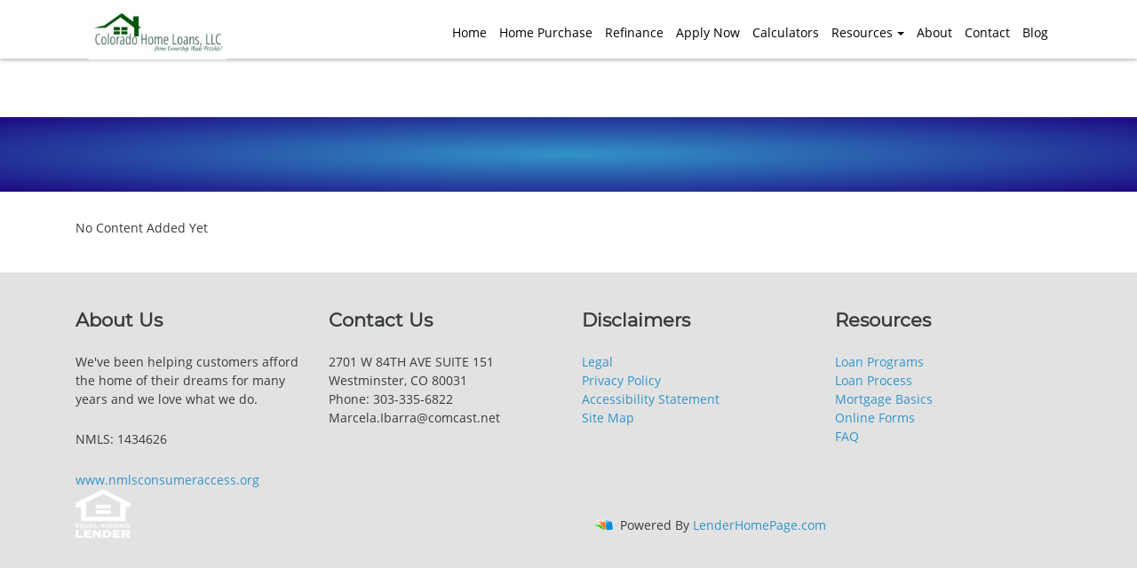

--- FILE ---
content_type: text/html; charset=UTF-8
request_url: https://www.coloradohomeloansllc.com/ibarra-realty/
body_size: 19923
content:
<!DOCTYPE html>
<html lang="en">
    <head>
        <!-- include meta head -->
        <meta http-equiv="Content-Type" content="text/html; charset=UTF-8">
<meta name="viewport" content="width=device-width, initial-scale=1.0">

<link rel="stylesheet" type="text/css" href="https://cdn.lenderhomepage.com/themes/responsivetemplate42/css/form-builder.minified.css">
<link href="https://maxcdn.bootstrapcdn.com/bootstrap/3.3.7/css/bootstrap.min.css" rel="stylesheet" integrity="sha384-BVYiiSIFeK1dGmJRAkycuHAHRg32OmUcww7on3RYdg4Va+PmSTsz/K68vbdEjh4u" crossorigin="anonymous">
<link rel="stylesheet" type="text/css" href="https://cdn.lenderhomepage.com/css/form-builder-overwrites.minified.css" />
<link type="text/css" rel="stylesheet" href="https://cdn.lenderhomepage.com/themes/responsivetemplate42/css/main.minified.css">

<script
        src="https://code.jquery.com/jquery-1.12.4.min.js"
        integrity="sha256-ZosEbRLbNQzLpnKIkEdrPv7lOy9C27hHQ+Xp8a4MxAQ="
        crossorigin="anonymous"></script>


<style>
    .carousel-control{
        width: 3%;
    }
    .custom-inner{
        padding: 0 3%;
    }
    .testimonial-card{
        height: 350px;
    }

    .testimonial-card .card{
        height: 330px;
    }

    .carousel-inner .item img{
        width: 22%;
    }
</style>
<title></title>
<meta name="keywords" content=" mortgage, home loan, mortgage rates, refinance"/>
<meta name="description" content=" in Federal Heights, CO and by phone at 303-335-6822 We specialize in mortgages, home loans, mortgage rates, refinance"/>
<meta name="LHP-identifier" content="eb3846d8e9f6cd5b8774183a3bef11de" />
<meta property="og:title" content="" />
<meta property="og:description" content=" in Federal Heights, CO and by phone at 303-335-6822 We specialize in mortgages, home loans, mortgage rates, refinance"/>
<meta property="og:image" content="https://d3i17xsp2ml938.cloudfront.net/lhp/206505_Marcela_Ibarra/uploads/NwTHrBxaGElogo_2281823_web%2520%25285%2529.jpg" /><script src="https://cdn.lenderhomepage.com/js/domain-common.minified.js"></script>
<script src="https://kit.fontawesome.com/75d3050649.js"></script>
<link rel="stylesheet" href="https://cdn.lenderhomepage.com/css/domain-common.minified.css" />
<script type='text/javascript'>var _userway_config = {account: 'che6LPcYj9'};</script><script type='text/javascript' src='https://cdn.userway.org/widget.js'></script>
<script>
  var _paq = window._paq = window._paq || [];
  /* tracker methods like "setCustomDimension" should be called before "trackPageView" */
  _paq.push(['trackPageView']);
  _paq.push(['enableLinkTracking']);
  (function() {
    var u="//oov.lenderhomepagecdn.com/";
    _paq.push(['setTrackerUrl', u+'matomo.php']);
    _paq.push(['setSiteId', '43666']);
    var d=document, g=d.createElement('script'), s=d.getElementsByTagName('script')[0];
    g.async=true; g.src='https://d1lndjvmq55t3r.cloudfront.net/matomo.js'; s.parentNode.insertBefore(g,s);
  })();
</script>
    </head>

    <body class="">
        <!-- include component header -->
    
<header id="PageHeader">
    <!-- navbar-dk -->
    <div class="adminView"></div>
    <nav class="navbar navbar-fixed-top anim-background-color headerView">
            <div class="container desktop-container">
        <div class="left-side col-lg-2 col-md-4 col-xs-6">
            <a class="" href="/">
                                    <img src="https://d3i17xsp2ml938.cloudfront.net/lhp/206505_Marcela_Ibarra/uploads/NwTHrBxaGElogo_2281823_web%2520%25285%2529.jpg" id="site-logo" alt="logo">
                            </a>
        </div>

                <div class="right-side col-md-10">
            <div class="navbar-desktop hidden-md-down pull-xs-right">
                <ul class="nav navbar-nav">
                                                <li class="nav-item">
                            <a class="nav-link" href="/" target="">Home</a>
                            </li>
                                                    <li class="nav-item">
                            <a class="nav-link" href="/home-purchase/" target="">Home Purchase</a>
                            </li>
                                                    <li class="nav-item">
                            <a class="nav-link" href="/home-refinance/" target="">Refinance</a>
                            </li>
                                                    <li class="nav-item">
                            <a class="nav-link" href="/apply-now/" target="">Apply Now</a>
                            </li>
                                                    <li class="nav-item">
                            <a class="nav-link" href="/mortgage-calculators/" target="">Calculators</a>
                            </li>
                        <li class="nav-item dropdown">
                        <a class="nav-link dropdown-toggle" href="/mortgage-basics/" target="">Resources</a>
                        <ul class="dropdown-menu"><li><a class="nav-link" href="/loan-programs/" target="">Loan Programs</a></li><li><a class="nav-link" href="/loan-process/" target="">Loan Process</a></li><li><a class="nav-link" href="/mortgage-basics/" target="">Mortgage Basics</a></li><li><a class="nav-link" href="/online-forms/" target="">Online Forms</a></li><li><a class="nav-link" href="/faq/" target="">FAQ</a></li></ul></li>                            <li class="nav-item">
                            <a class="nav-link" href="/about-us/" target="">About</a>
                            </li>
                                                    <li class="nav-item">
                            <a class="nav-link" href="/contact-us/" target="">Contact</a>
                            </li>
                                                    <li class="nav-item">
                            <a class="nav-link" href="/blog/" target="">Blog</a>
                            </li>
                                            <li class="nav-item hidden-sm hidden-md" id="navMainPhone"><a class="nav-link nav-phone" href="tel:303-335-6822">303-335-6822</a></li>
                </ul>
            </div>
        </div>

        <!--Collapse button-->
        <div class="pull-xs-right right-tablet">
            <div class="col-2 phone-desktop">
                <button type="button" onclick="window.open('tel: 303-335-6822');" aria-label="Call us"><i class="fa fa-phone"></i></button>
            </div>
            <a href="#" data-activates="mobile-menu" id="navbar-mobile-toggle" class="button-collapse hidden-lg-up btn btn-nav-mobile" data-qa="navMobileToggle" aria-label="Mobile menu"><i class="fa fa-bars"></i></a>
        </div>
    </div>

        <div class="navbar-mobile hidden-lg-up" data-qa="navMobile">
        <a class="navbar-logo" data-qa="navMobileLogo" href="/">
                            <img src="https://d3i17xsp2ml938.cloudfront.net/lhp/206505_Marcela_Ibarra/uploads/NwTHrBxaGElogo_2281823_web%2520%25285%2529.jpg" id="siteLogoMobile" alt="logo">
                    </a>
        <ul id="mobile-menu">
                                <li class="nav-item">
                        <a class="navbar-toggler hidden-lg-up collapsed" href="/" target="">Home</a>
                    </li>
                                    <li class="nav-item">
                        <a class="navbar-toggler hidden-lg-up collapsed" href="/home-purchase/" target="">Home Purchase</a>
                    </li>
                                    <li class="nav-item">
                        <a class="navbar-toggler hidden-lg-up collapsed" href="/home-refinance/" target="">Refinance</a>
                    </li>
                                    <li class="nav-item">
                        <a class="navbar-toggler hidden-lg-up collapsed" href="/apply-now/" target="">Apply Now</a>
                    </li>
                                    <li class="nav-item">
                        <a class="navbar-toggler hidden-lg-up collapsed" href="/mortgage-calculators/" target="">Calculators</a>
                    </li>
                <li class="nav-item">
                        <a class="navbar-toggler hidden-lg-up collapsed"  href="/mortgage-basics/" target="">Resources</a></li><li class="nav-item"><a class="navbar-toggler hidden-lg-up collapsed" href="/loan-programs/" target="">Loan Programs</a></li><li class="nav-item"><a class="navbar-toggler hidden-lg-up collapsed" href="/loan-process/" target="">Loan Process</a></li><li class="nav-item"><a class="navbar-toggler hidden-lg-up collapsed" href="/mortgage-basics/" target="">Mortgage Basics</a></li><li class="nav-item"><a class="navbar-toggler hidden-lg-up collapsed" href="/online-forms/" target="">Online Forms</a></li><li class="nav-item"><a class="navbar-toggler hidden-lg-up collapsed" href="/faq/" target="">FAQ</a></li>                    <li class="nav-item">
                        <a class="navbar-toggler hidden-lg-up collapsed" href="/about-us/" target="">About</a>
                    </li>
                                    <li class="nav-item">
                        <a class="navbar-toggler hidden-lg-up collapsed" href="/contact-us/" target="">Contact</a>
                    </li>
                                    <li class="nav-item">
                        <a class="navbar-toggler hidden-lg-up collapsed" href="/blog/" target="">Blog</a>
                    </li>
                            <li class="nav-item" data-qa="navMobilePhoneNum"> <a class="nav-link nav-phone" href="tel:303-335-6822">303-335-6822</a></li
>
    </div>
    <div class="navbar-mobile-bg"></div>
    </nav>
    <div class="container mobileView">
      <div class="row">
        <div class="logo-mob">
            <a href="/">
                                    <img src="https://d3i17xsp2ml938.cloudfront.net/lhp/206505_Marcela_Ibarra/uploads/NwTHrBxaGElogo_2281823_web%2520%25285%2529.jpg" id="siteLogo" alt="logo">
                            </a>
        </div>

        <div class="phone">
          <button type="button" onclick="window.open('tel: 303-335-6822');" aria-label="Call us"><i class="fa fa-phone"></i></button>
        </div>
        <div class="menu">
          <button type="button" data-toggle="collapse" aria-controls="navbar-top" aria-expanded="false" aria-label="Toggle navigation" onclick="menuMob()">
            <i class="fa fa-bars"></i>
          </button>
        </div>
        <div class="collapse navbar-collapse" id="navbar-top">
          <ul class="navbar-nav">
            <li class="nav-item"><a href="/" target="" class="nav-link text-nowrap">Home</a></li><li class="nav-item"><a href="/home-purchase/" target="" class="nav-link text-nowrap">Home Purchase</a></li><li class="nav-item"><a href="/home-refinance/" target="" class="nav-link text-nowrap">Refinance</a></li><li class="nav-item"><a href="/apply-now/" target="_blank" class="nav-link text-nowrap">Apply Now</a></li><li class="nav-item"><a href="/mortgage-calculators/" target="" class="nav-link text-nowrap">Calculators</a></li><li class="dropdown nav-item"><a href="/mortgage-basics/" class="dropdown-toggle nav-link text-nowrap" data-toggle="dropdown" role="button" aria-haspopup="true" aria-expanded="false"
            >Resources <span class="caret"></span></a><ul class="dropdown-menu"><li class="nav-item"><a href="/loan-programs/" target="" class="nav-link text-nowrap">Loan Programs</a></li><li class="nav-item"><a href="/loan-process/" target="" class="nav-link text-nowrap">Loan Process</a></li><li class="nav-item"><a href="/mortgage-basics/" target="" class="nav-link text-nowrap">Mortgage Basics</a></li><li class="nav-item"><a href="/online-forms/" target="" class="nav-link text-nowrap">Online Forms</a></li><li class="nav-item"><a href="/faq/" target="" class="nav-link text-nowrap">FAQ</a></li></ul></li><li class="nav-item"><a href="/about-us/" target="" class="nav-link text-nowrap">About</a></li><li class="nav-item"><a href="/contact-us/" target="" class="nav-link text-nowrap">Contact</a></li><li class="nav-item"><a href="/blog/" target="" class="nav-link text-nowrap">Blog</a></li>            <li class="applynow"><a href="/apply-now/"><div id="flag">APPLY NOW</div></a></li>
          </ul>
        </div>
        <script>
    			function menuMob () {
    				if (document.getElementById('navbar-top').classList.contains('in')) {
    					document.getElementById('navbar-top').classList.remove('in');
    				} else {
    					document.getElementById('navbar-top').classList.add('in');
    				}
    			}
    		</script>
      </div>
    </div>
</header>

    <!-- content of body content in database -->
    <main id="PageMain" class="page-main-top">
        <div class="content-wrapper">

            <div class="container-fluid">
                <div class="row">
                    <div class="banner full-width">
                        <div class="banner primary-content-banner">

                            <!-- include component banner -->
                            <section class="gradient-purple-radial pad title-shadow">
    <div class="container text-xs-center lhp-edit" data-edit-type="replace" data-edit-field="banner_top_all_sub_m">
        
    </div>
</section>

                            <div class="container" style="padding-bottom: 20px;">
                                <div class="row with-sidebar">
                                    <div class="col-lg-12 col-md-12 col-sm-12 col-xs-12">
                                        <div class="lhp-edit st-full-body-container" data-edit-type="content" data-edit-field="_body">
                                            No Content Added Yet                                        </div>
                                                                            </div>
                                </div>
                            </div>
                        </div>
                    </div>
                </div>
            </div>
        </div>
    </main>

    <!-- include footer -->
    <footer>
    <section class="footer">
        <div class="container">
            <div class="row">
                <div class="col-lg-3 col-md-6">
                    <div class="lhp-edit" data-edit-type="global-replace" data-edit-field="stl_replace_about_us"><h3>About Us</h3>
<p>We've been helping customers afford the home of their dreams for many years and we love what we do.</p>
<p>NMLS: 1434626</p>
<a href="http://www.nmlsconsumeraccess.org" target="_blank">www.nmlsconsumeraccess.org</a>
<p></p>
</div>

                    <div class="footer__social">
                                            </div>
                </div>
                <div class="col-lg-3 col-md-6 lhp-edit" data-edit-type="global-replace" data-edit-field="stl_replace_contact_info"><h3>Contact Us</h3>
<p>2701 W 84TH AVE SUITE 151<br>Westminster, CO 80031<br> Phone: 303-335-6822<br> Marcela.Ibarra@comcast.net</p>
</div>
                <div class="col-lg-3 col-md-6 lhp-edit disclaimer" data-edit-type="global-replace" data-edit-field="stl_replace_footer_disclaimers"><h3>Disclaimers</h3>
<ul>
<li><a href="/legal/">Legal</a></li>
<li><a href="/privacy-policy/">Privacy Policy</a></li>
<li><a href="#" data-toggle="modal" data-target="#ada-modal">Accessibility Statement</a></li>
<li><a href="/site-map/">Site Map</a></li>
</ul>
</div>
                <div class="col-lg-3 col-md-6 lhp-edit resources" data-edit-type="global-replace" data-edit-field="stl_replace_footer_resources"><h3>Resources</h3>
<ul>
<li><a href="/loan-programs/"> Loan Programs</a></li>
<li><a href="/loan-process/"> Loan Process</a></li>
<li><a href="/mortgage-basics/"> Mortgage Basics</a></li>
<li><a href="/online-forms/"> Online Forms</a></li>
<li><a href="/faq/"> FAQ</a></li>
</ul>
</div>
            </div>
        </div>

        <div class="foot-bot">
            <div class="container">
                <div class="row">
                    <div class="col-sm-6"><img src="https://cdn.lenderhomepage.com/themes/responsivetemplate40/images/ehl-logo-vertical.png" width="62" height="55" alt="Equal Housing Lender logo" /></div>
                    <div class="col-md-4 footer__referral">
                        <p class="poweredbyp"><img src="https://cdn.lenderhomepage.com/images/poweredby.png" width="27" height="21" class="poweredbyimg" alt="LenderHomePage Footer Logo"/> Powered By <a href="https://www.lenderhomepage.com" target="_blank">LenderHomePage.com</a></p>
                    </div>
                </div>
            </div>
        </div>
    </section>
</footer>

<div class="modal fade" id="ada-modal" tabindex="-1" role="dialog" aria-labelledby="modalLabel" aria-hidden="true">
    <div class="modal-dialog modal-lg">
        <div class="modal-content">
            <div class="modal-header">
                <button type="button" class="close" data-dismiss="modal" aria-label="Close">
                <span aria-hidden="true">&times;</span>
                </button>
            </div>
            <div class="modal-body"><div id="disclaimer-content">
<h2 class="text-center" id="modalLabel">Our Website Accessibility Statement</h2>

<h3>General</h3>
<p>
Our Website strives to ensure that its services are accessible to people with disabilities. Our Website has invested a significant amount of resources to help ensure that its website is made easier to use and more accessible for people with disabilities, with the strong belief that every person has the right to live with dignity, equality, comfort and independence.
</p>

<h3>Accessibility on Our Website website</h3>
<p>
Our Website makes available the UserWay Website Accessibility Widget that is powered by a dedicated accessibility server. The software allows coloradohomeloansllc.com to improve its compliance with the Web Content Accessibility Guidelines (WCAG 2.1).
</p>

<h3>Enabling the Accessibility Menu</h3>
<p>
Our Website accessibility menu can be enabled by clicking the accessibility menu icon that appears on the corner on the page. After triggering the accessibility menu, please wait a moment for the accessibility menu to load in its entirety.
</p>

<h3>Disclaimer</h3>
<p>
Our Website continues its efforts to constantly improve the accessibility of its site and services in the belief that it is our collective moral obligation to allow seamless, accessible and unhindered use also for those of us with disabilities.
</p>
<p>
Despite our efforts to make all pages and content on Our Website website fully accessible, some content may not have yet been fully adapted to the strictest accessibility standards. This may be a result of not having found or identified the most appropriate technological solution.
</p>

<h3>Here For You</h3>
<p>
If you are experiencing difficulty with any content on Our Website website or require assistance with any part of our site, please contact us during normal business hours as detailed below and we will be happy to assist.
</p>

<h3>Contact Us</h3>
<p>
If you wish to report an accessibility issue, have any questions or need assistance, please contact us by sending an email to: <a href="mailto:Marcela.Ibarra@comcast.net">Marcela.Ibarra@comcast.net</a>
</p>
</div>
<style>
#disclaimer-content h2, #disclaimer-content h3 {
    margin-bottom: 5px !important;
    color: black !important;
}
#disclaimer-content p {
    color: black !important;
}
</style>
 </div>
            <div class="modal-footer">
                <button type="button" class="btn btn-secondary" data-dismiss="modal">Close</button>
            </div>
        </div><!-- /.modal-content -->
    </div><!-- /.modal-dialog -->
</div>
        <!-- Latest compiled and minified JavaScript -->
<script src="https://cdn.jsdelivr.net/npm/bootstrap@3.3.7/dist/js/bootstrap.min.js" integrity="sha384-Tc5IQib027qvyjSMfHjOMaLkfuWVxZxUPnCJA7l2mCWNIpG9mGCD8wGNIcPD7Txa" crossorigin="anonymous"></script>

    </body>
</html>
